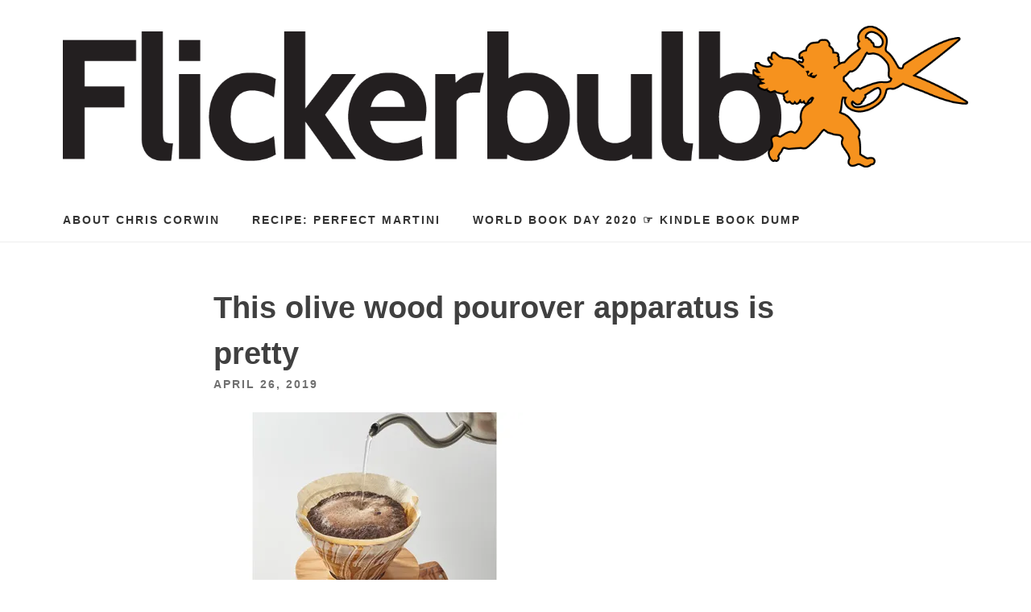

--- FILE ---
content_type: text/html; charset=UTF-8
request_url: http://flickerbulb.com/2019/04/26/this-olive-wood-pourover-is-pretty/
body_size: 7009
content:
<!DOCTYPE html>
<html lang="en-US">
<head>
<meta charset="UTF-8">
<meta name="viewport" content="width=device-width, initial-scale=1">
<title>This olive wood pourover apparatus is pretty &#8211; Flickerbulb</title>
<meta name='robots' content='max-image-preview:large' />
<link rel='dns-prefetch' href='//s0.wp.com' />
<link rel='dns-prefetch' href='//secure.gravatar.com' />
<link rel="alternate" type="application/rss+xml" title="Flickerbulb &raquo; Feed" href="http://flickerbulb.com/feed/" />
<link rel="alternate" type="application/rss+xml" title="Flickerbulb &raquo; Comments Feed" href="http://flickerbulb.com/comments/feed/" />
<link rel="alternate" type="application/rss+xml" title="Flickerbulb &raquo; This olive wood pourover apparatus is pretty Comments Feed" href="http://flickerbulb.com/2019/04/26/this-olive-wood-pourover-is-pretty/feed/" />
<script type="text/javascript">
window._wpemojiSettings = {"baseUrl":"https:\/\/s.w.org\/images\/core\/emoji\/14.0.0\/72x72\/","ext":".png","svgUrl":"https:\/\/s.w.org\/images\/core\/emoji\/14.0.0\/svg\/","svgExt":".svg","source":{"concatemoji":"http:\/\/flickerbulb.com\/wordpress\/wp-includes\/js\/wp-emoji-release.min.js?ver=6.2.8"}};
/*! This file is auto-generated */
!function(e,a,t){var n,r,o,i=a.createElement("canvas"),p=i.getContext&&i.getContext("2d");function s(e,t){p.clearRect(0,0,i.width,i.height),p.fillText(e,0,0);e=i.toDataURL();return p.clearRect(0,0,i.width,i.height),p.fillText(t,0,0),e===i.toDataURL()}function c(e){var t=a.createElement("script");t.src=e,t.defer=t.type="text/javascript",a.getElementsByTagName("head")[0].appendChild(t)}for(o=Array("flag","emoji"),t.supports={everything:!0,everythingExceptFlag:!0},r=0;r<o.length;r++)t.supports[o[r]]=function(e){if(p&&p.fillText)switch(p.textBaseline="top",p.font="600 32px Arial",e){case"flag":return s("\ud83c\udff3\ufe0f\u200d\u26a7\ufe0f","\ud83c\udff3\ufe0f\u200b\u26a7\ufe0f")?!1:!s("\ud83c\uddfa\ud83c\uddf3","\ud83c\uddfa\u200b\ud83c\uddf3")&&!s("\ud83c\udff4\udb40\udc67\udb40\udc62\udb40\udc65\udb40\udc6e\udb40\udc67\udb40\udc7f","\ud83c\udff4\u200b\udb40\udc67\u200b\udb40\udc62\u200b\udb40\udc65\u200b\udb40\udc6e\u200b\udb40\udc67\u200b\udb40\udc7f");case"emoji":return!s("\ud83e\udef1\ud83c\udffb\u200d\ud83e\udef2\ud83c\udfff","\ud83e\udef1\ud83c\udffb\u200b\ud83e\udef2\ud83c\udfff")}return!1}(o[r]),t.supports.everything=t.supports.everything&&t.supports[o[r]],"flag"!==o[r]&&(t.supports.everythingExceptFlag=t.supports.everythingExceptFlag&&t.supports[o[r]]);t.supports.everythingExceptFlag=t.supports.everythingExceptFlag&&!t.supports.flag,t.DOMReady=!1,t.readyCallback=function(){t.DOMReady=!0},t.supports.everything||(n=function(){t.readyCallback()},a.addEventListener?(a.addEventListener("DOMContentLoaded",n,!1),e.addEventListener("load",n,!1)):(e.attachEvent("onload",n),a.attachEvent("onreadystatechange",function(){"complete"===a.readyState&&t.readyCallback()})),(e=t.source||{}).concatemoji?c(e.concatemoji):e.wpemoji&&e.twemoji&&(c(e.twemoji),c(e.wpemoji)))}(window,document,window._wpemojiSettings);
</script>
<style type="text/css">
img.wp-smiley,
img.emoji {
	display: inline !important;
	border: none !important;
	box-shadow: none !important;
	height: 1em !important;
	width: 1em !important;
	margin: 0 0.07em !important;
	vertical-align: -0.1em !important;
	background: none !important;
	padding: 0 !important;
}
</style>
	<link rel='stylesheet' id='wp-block-library-css' href='http://flickerbulb.com/wordpress/wp-includes/css/dist/block-library/style.min.css?ver=6.2.8' type='text/css' media='all' />
<link rel='stylesheet' id='classic-theme-styles-css' href='http://flickerbulb.com/wordpress/wp-includes/css/classic-themes.min.css?ver=6.2.8' type='text/css' media='all' />
<style id='global-styles-inline-css' type='text/css'>
body{--wp--preset--color--black: #000000;--wp--preset--color--cyan-bluish-gray: #abb8c3;--wp--preset--color--white: #ffffff;--wp--preset--color--pale-pink: #f78da7;--wp--preset--color--vivid-red: #cf2e2e;--wp--preset--color--luminous-vivid-orange: #ff6900;--wp--preset--color--luminous-vivid-amber: #fcb900;--wp--preset--color--light-green-cyan: #7bdcb5;--wp--preset--color--vivid-green-cyan: #00d084;--wp--preset--color--pale-cyan-blue: #8ed1fc;--wp--preset--color--vivid-cyan-blue: #0693e3;--wp--preset--color--vivid-purple: #9b51e0;--wp--preset--gradient--vivid-cyan-blue-to-vivid-purple: linear-gradient(135deg,rgba(6,147,227,1) 0%,rgb(155,81,224) 100%);--wp--preset--gradient--light-green-cyan-to-vivid-green-cyan: linear-gradient(135deg,rgb(122,220,180) 0%,rgb(0,208,130) 100%);--wp--preset--gradient--luminous-vivid-amber-to-luminous-vivid-orange: linear-gradient(135deg,rgba(252,185,0,1) 0%,rgba(255,105,0,1) 100%);--wp--preset--gradient--luminous-vivid-orange-to-vivid-red: linear-gradient(135deg,rgba(255,105,0,1) 0%,rgb(207,46,46) 100%);--wp--preset--gradient--very-light-gray-to-cyan-bluish-gray: linear-gradient(135deg,rgb(238,238,238) 0%,rgb(169,184,195) 100%);--wp--preset--gradient--cool-to-warm-spectrum: linear-gradient(135deg,rgb(74,234,220) 0%,rgb(151,120,209) 20%,rgb(207,42,186) 40%,rgb(238,44,130) 60%,rgb(251,105,98) 80%,rgb(254,248,76) 100%);--wp--preset--gradient--blush-light-purple: linear-gradient(135deg,rgb(255,206,236) 0%,rgb(152,150,240) 100%);--wp--preset--gradient--blush-bordeaux: linear-gradient(135deg,rgb(254,205,165) 0%,rgb(254,45,45) 50%,rgb(107,0,62) 100%);--wp--preset--gradient--luminous-dusk: linear-gradient(135deg,rgb(255,203,112) 0%,rgb(199,81,192) 50%,rgb(65,88,208) 100%);--wp--preset--gradient--pale-ocean: linear-gradient(135deg,rgb(255,245,203) 0%,rgb(182,227,212) 50%,rgb(51,167,181) 100%);--wp--preset--gradient--electric-grass: linear-gradient(135deg,rgb(202,248,128) 0%,rgb(113,206,126) 100%);--wp--preset--gradient--midnight: linear-gradient(135deg,rgb(2,3,129) 0%,rgb(40,116,252) 100%);--wp--preset--duotone--dark-grayscale: url('#wp-duotone-dark-grayscale');--wp--preset--duotone--grayscale: url('#wp-duotone-grayscale');--wp--preset--duotone--purple-yellow: url('#wp-duotone-purple-yellow');--wp--preset--duotone--blue-red: url('#wp-duotone-blue-red');--wp--preset--duotone--midnight: url('#wp-duotone-midnight');--wp--preset--duotone--magenta-yellow: url('#wp-duotone-magenta-yellow');--wp--preset--duotone--purple-green: url('#wp-duotone-purple-green');--wp--preset--duotone--blue-orange: url('#wp-duotone-blue-orange');--wp--preset--font-size--small: 13px;--wp--preset--font-size--medium: 20px;--wp--preset--font-size--large: 36px;--wp--preset--font-size--x-large: 42px;--wp--preset--spacing--20: 0.44rem;--wp--preset--spacing--30: 0.67rem;--wp--preset--spacing--40: 1rem;--wp--preset--spacing--50: 1.5rem;--wp--preset--spacing--60: 2.25rem;--wp--preset--spacing--70: 3.38rem;--wp--preset--spacing--80: 5.06rem;--wp--preset--shadow--natural: 6px 6px 9px rgba(0, 0, 0, 0.2);--wp--preset--shadow--deep: 12px 12px 50px rgba(0, 0, 0, 0.4);--wp--preset--shadow--sharp: 6px 6px 0px rgba(0, 0, 0, 0.2);--wp--preset--shadow--outlined: 6px 6px 0px -3px rgba(255, 255, 255, 1), 6px 6px rgba(0, 0, 0, 1);--wp--preset--shadow--crisp: 6px 6px 0px rgba(0, 0, 0, 1);}:where(.is-layout-flex){gap: 0.5em;}body .is-layout-flow > .alignleft{float: left;margin-inline-start: 0;margin-inline-end: 2em;}body .is-layout-flow > .alignright{float: right;margin-inline-start: 2em;margin-inline-end: 0;}body .is-layout-flow > .aligncenter{margin-left: auto !important;margin-right: auto !important;}body .is-layout-constrained > .alignleft{float: left;margin-inline-start: 0;margin-inline-end: 2em;}body .is-layout-constrained > .alignright{float: right;margin-inline-start: 2em;margin-inline-end: 0;}body .is-layout-constrained > .aligncenter{margin-left: auto !important;margin-right: auto !important;}body .is-layout-constrained > :where(:not(.alignleft):not(.alignright):not(.alignfull)){max-width: var(--wp--style--global--content-size);margin-left: auto !important;margin-right: auto !important;}body .is-layout-constrained > .alignwide{max-width: var(--wp--style--global--wide-size);}body .is-layout-flex{display: flex;}body .is-layout-flex{flex-wrap: wrap;align-items: center;}body .is-layout-flex > *{margin: 0;}:where(.wp-block-columns.is-layout-flex){gap: 2em;}.has-black-color{color: var(--wp--preset--color--black) !important;}.has-cyan-bluish-gray-color{color: var(--wp--preset--color--cyan-bluish-gray) !important;}.has-white-color{color: var(--wp--preset--color--white) !important;}.has-pale-pink-color{color: var(--wp--preset--color--pale-pink) !important;}.has-vivid-red-color{color: var(--wp--preset--color--vivid-red) !important;}.has-luminous-vivid-orange-color{color: var(--wp--preset--color--luminous-vivid-orange) !important;}.has-luminous-vivid-amber-color{color: var(--wp--preset--color--luminous-vivid-amber) !important;}.has-light-green-cyan-color{color: var(--wp--preset--color--light-green-cyan) !important;}.has-vivid-green-cyan-color{color: var(--wp--preset--color--vivid-green-cyan) !important;}.has-pale-cyan-blue-color{color: var(--wp--preset--color--pale-cyan-blue) !important;}.has-vivid-cyan-blue-color{color: var(--wp--preset--color--vivid-cyan-blue) !important;}.has-vivid-purple-color{color: var(--wp--preset--color--vivid-purple) !important;}.has-black-background-color{background-color: var(--wp--preset--color--black) !important;}.has-cyan-bluish-gray-background-color{background-color: var(--wp--preset--color--cyan-bluish-gray) !important;}.has-white-background-color{background-color: var(--wp--preset--color--white) !important;}.has-pale-pink-background-color{background-color: var(--wp--preset--color--pale-pink) !important;}.has-vivid-red-background-color{background-color: var(--wp--preset--color--vivid-red) !important;}.has-luminous-vivid-orange-background-color{background-color: var(--wp--preset--color--luminous-vivid-orange) !important;}.has-luminous-vivid-amber-background-color{background-color: var(--wp--preset--color--luminous-vivid-amber) !important;}.has-light-green-cyan-background-color{background-color: var(--wp--preset--color--light-green-cyan) !important;}.has-vivid-green-cyan-background-color{background-color: var(--wp--preset--color--vivid-green-cyan) !important;}.has-pale-cyan-blue-background-color{background-color: var(--wp--preset--color--pale-cyan-blue) !important;}.has-vivid-cyan-blue-background-color{background-color: var(--wp--preset--color--vivid-cyan-blue) !important;}.has-vivid-purple-background-color{background-color: var(--wp--preset--color--vivid-purple) !important;}.has-black-border-color{border-color: var(--wp--preset--color--black) !important;}.has-cyan-bluish-gray-border-color{border-color: var(--wp--preset--color--cyan-bluish-gray) !important;}.has-white-border-color{border-color: var(--wp--preset--color--white) !important;}.has-pale-pink-border-color{border-color: var(--wp--preset--color--pale-pink) !important;}.has-vivid-red-border-color{border-color: var(--wp--preset--color--vivid-red) !important;}.has-luminous-vivid-orange-border-color{border-color: var(--wp--preset--color--luminous-vivid-orange) !important;}.has-luminous-vivid-amber-border-color{border-color: var(--wp--preset--color--luminous-vivid-amber) !important;}.has-light-green-cyan-border-color{border-color: var(--wp--preset--color--light-green-cyan) !important;}.has-vivid-green-cyan-border-color{border-color: var(--wp--preset--color--vivid-green-cyan) !important;}.has-pale-cyan-blue-border-color{border-color: var(--wp--preset--color--pale-cyan-blue) !important;}.has-vivid-cyan-blue-border-color{border-color: var(--wp--preset--color--vivid-cyan-blue) !important;}.has-vivid-purple-border-color{border-color: var(--wp--preset--color--vivid-purple) !important;}.has-vivid-cyan-blue-to-vivid-purple-gradient-background{background: var(--wp--preset--gradient--vivid-cyan-blue-to-vivid-purple) !important;}.has-light-green-cyan-to-vivid-green-cyan-gradient-background{background: var(--wp--preset--gradient--light-green-cyan-to-vivid-green-cyan) !important;}.has-luminous-vivid-amber-to-luminous-vivid-orange-gradient-background{background: var(--wp--preset--gradient--luminous-vivid-amber-to-luminous-vivid-orange) !important;}.has-luminous-vivid-orange-to-vivid-red-gradient-background{background: var(--wp--preset--gradient--luminous-vivid-orange-to-vivid-red) !important;}.has-very-light-gray-to-cyan-bluish-gray-gradient-background{background: var(--wp--preset--gradient--very-light-gray-to-cyan-bluish-gray) !important;}.has-cool-to-warm-spectrum-gradient-background{background: var(--wp--preset--gradient--cool-to-warm-spectrum) !important;}.has-blush-light-purple-gradient-background{background: var(--wp--preset--gradient--blush-light-purple) !important;}.has-blush-bordeaux-gradient-background{background: var(--wp--preset--gradient--blush-bordeaux) !important;}.has-luminous-dusk-gradient-background{background: var(--wp--preset--gradient--luminous-dusk) !important;}.has-pale-ocean-gradient-background{background: var(--wp--preset--gradient--pale-ocean) !important;}.has-electric-grass-gradient-background{background: var(--wp--preset--gradient--electric-grass) !important;}.has-midnight-gradient-background{background: var(--wp--preset--gradient--midnight) !important;}.has-small-font-size{font-size: var(--wp--preset--font-size--small) !important;}.has-medium-font-size{font-size: var(--wp--preset--font-size--medium) !important;}.has-large-font-size{font-size: var(--wp--preset--font-size--large) !important;}.has-x-large-font-size{font-size: var(--wp--preset--font-size--x-large) !important;}
.wp-block-navigation a:where(:not(.wp-element-button)){color: inherit;}
:where(.wp-block-columns.is-layout-flex){gap: 2em;}
.wp-block-pullquote{font-size: 1.5em;line-height: 1.6;}
</style>
<link rel='stylesheet' id='wp-syntax-css-css' href='http://flickerbulb.com/wordpress/wp-content/plugins/wp-syntax/css/wp-syntax.css?ver=1.1' type='text/css' media='all' />
<link rel='stylesheet' id='slightly-flexboxgrid-css' href='http://flickerbulb.com/wordpress/wp-content/themes/slightly/css/flexboxgrid.min.css?ver=6.2.8' type='text/css' media='all' />
<link rel='stylesheet' id='slightly-style-css' href='http://flickerbulb.com/wordpress/wp-content/themes/slightly/style.css?ver=6.2.8' type='text/css' media='all' />
<link rel='stylesheet' id='jetpack_css-css' href='http://flickerbulb.com/wordpress/wp-content/plugins/jetpack/css/jetpack.css?ver=6.7.4' type='text/css' media='all' />
<script type='text/javascript' src='http://flickerbulb.com/wordpress/wp-includes/js/jquery/jquery.min.js?ver=3.6.4' id='jquery-core-js'></script>
<script type='text/javascript' src='http://flickerbulb.com/wordpress/wp-includes/js/jquery/jquery-migrate.min.js?ver=3.4.0' id='jquery-migrate-js'></script>
<link rel="https://api.w.org/" href="http://flickerbulb.com/wp-json/" /><link rel="alternate" type="application/json" href="http://flickerbulb.com/wp-json/wp/v2/posts/1654" /><link rel="EditURI" type="application/rsd+xml" title="RSD" href="http://flickerbulb.com/wordpress/xmlrpc.php?rsd" />
<link rel="wlwmanifest" type="application/wlwmanifest+xml" href="http://flickerbulb.com/wordpress/wp-includes/wlwmanifest.xml" />
<meta name="generator" content="WordPress 6.2.8" />
<link rel="canonical" href="http://flickerbulb.com/2019/04/26/this-olive-wood-pourover-is-pretty/" />
<link rel='shortlink' href='https://wp.me/p8sh86-qG' />
<link rel="alternate" type="application/json+oembed" href="http://flickerbulb.com/wp-json/oembed/1.0/embed?url=http%3A%2F%2Fflickerbulb.com%2F2019%2F04%2F26%2Fthis-olive-wood-pourover-is-pretty%2F" />
<link rel="alternate" type="text/xml+oembed" href="http://flickerbulb.com/wp-json/oembed/1.0/embed?url=http%3A%2F%2Fflickerbulb.com%2F2019%2F04%2F26%2Fthis-olive-wood-pourover-is-pretty%2F&#038;format=xml" />
<script type="text/javascript">
	window._wp_rp_static_base_url = 'https://wprp.sovrn.com/static/';
	window._wp_rp_wp_ajax_url = "http://flickerbulb.com/wordpress/wp-admin/admin-ajax.php";
	window._wp_rp_plugin_version = '3.6.4';
	window._wp_rp_post_id = '1654';
	window._wp_rp_num_rel_posts = '5';
	window._wp_rp_thumbnails = false;
	window._wp_rp_post_title = 'This+olive+wood+pourover+apparatus+is+pretty';
	window._wp_rp_post_tags = ['v60', 'products', 'pourover', 'hario', 'coffee', 'coffee', 'a', 'apparatu', 'oliv', 'wood', 'pourov', 'pretti', 'dig'];
	window._wp_rp_promoted_content = false;
</script>

<link rel='dns-prefetch' href='//v0.wordpress.com'/>
<link rel='dns-prefetch' href='//i0.wp.com'/>
<link rel='dns-prefetch' href='//i1.wp.com'/>
<link rel='dns-prefetch' href='//i2.wp.com'/>
<style type='text/css'>img#wpstats{display:none}</style><link rel="pingback" href="http://flickerbulb.com/wordpress/xmlrpc.php">    <style>
        body, button, input, select, textarea, a { 
            color: ;
        }
    </style>

    
<!-- Jetpack Open Graph Tags -->
<meta property="og:type" content="article" />
<meta property="og:title" content="This olive wood pourover apparatus is pretty" />
<meta property="og:url" content="http://flickerbulb.com/2019/04/26/this-olive-wood-pourover-is-pretty/" />
<meta property="og:description" content="I dig this glass Hario v60 with an olive wood ring." />
<meta property="article:published_time" content="2019-04-26T14:50:36+00:00" />
<meta property="article:modified_time" content="2019-05-08T13:29:44+00:00" />
<meta property="og:site_name" content="Flickerbulb" />
<meta property="og:image" content="http://flickerbulb.com/wordpress/wp-content/uploads/2019/05/hario-v6o-olive-wood.jpg" />
<meta property="og:image:secure_url" content="https://i2.wp.com/flickerbulb.com/wordpress/wp-content/uploads/2019/05/hario-v6o-olive-wood.jpg" />
<meta property="og:image:width" content="400" />
<meta property="og:image:height" content="400" />
<meta property="og:locale" content="en_US" />
<meta name="twitter:text:title" content="This olive wood pourover apparatus is pretty" />
<meta name="twitter:image" content="http://flickerbulb.com/wordpress/wp-content/uploads/2019/05/hario-v6o-olive-wood.jpg?w=1400" />
<meta name="twitter:card" content="summary_large_image" />

<!-- End Jetpack Open Graph Tags -->
<link rel="icon" href="https://i1.wp.com/flickerbulb.com/wordpress/wp-content/uploads/2017/03/cropped-flickerbulb-cupid.png?fit=32%2C32" sizes="32x32" />
<link rel="icon" href="https://i1.wp.com/flickerbulb.com/wordpress/wp-content/uploads/2017/03/cropped-flickerbulb-cupid.png?fit=192%2C192" sizes="192x192" />
<link rel="apple-touch-icon" href="https://i1.wp.com/flickerbulb.com/wordpress/wp-content/uploads/2017/03/cropped-flickerbulb-cupid.png?fit=180%2C180" />
<meta name="msapplication-TileImage" content="https://i1.wp.com/flickerbulb.com/wordpress/wp-content/uploads/2017/03/cropped-flickerbulb-cupid.png?fit=270%2C270" />
			<style type="text/css" id="wp-custom-css">
				.site-branding {
  padding: 2rem 0;
}

.page-header .tagline {
	font-size: 1rem;
	font-weight: 100;
	font-style: italic;
	background-color: #f6931d2e;
	padding: 0.5rem 0.75rem;
	border-radius: 0.125rem;
	color: #844801;
}
			</style>
		</head>

<body class="post-template-default single single-post postid-1654 single-format-standard wp-custom-logo">

<div id="page" class="site">
	<a class="skip-link screen-reader-text" href="#content">Skip to content</a>


	<header id="masthead" class="site-header" role="banner">
  <div class="row">
    <div class="col-xs-12 site-header-col">
		<div class="site-branding">
			<a href="http://flickerbulb.com/"><img src="https://i1.wp.com/flickerbulb.com/wordpress/wp-content/uploads/2017/03/cropped-flickerbulb-masthead.png?fit=1600%2C250"></a>		</div><!-- .site-branding -->
		<nav id="site-navigation" class="main-navigation" role="navigation">
            <button class="menu-toggle" aria-controls="primary-menu" aria-expanded="false">Menu</button>
			<div id="primary-menu" class="menu"><ul>
<li class="page_item page-item-2"><a href="http://flickerbulb.com/about/">About Chris Corwin</a></li>
<li class="page_item page-item-1772"><a href="http://flickerbulb.com/recipe-perfect-martini/">Recipe: Perfect Martini</a></li>
<li class="page_item page-item-1796"><a href="http://flickerbulb.com/world-book-day-2020-%e2%98%9e-kindle-book-dump/">World Book Day 2020 ☞ Kindle Book Dump</a></li>
</ul></div>
		</nav><!-- #site-navigation -->
      </div>
    </div>
	</header><!-- #masthead -->


	<div id="content" class="site-content">

  <div class="row row--index">
    <div class="col-xs-12">

	<div id="primary" class="content-area">
		<main id="main" class="site-main" role="main">

		
<article id="post-1654" class="post-1654 post type-post status-publish format-standard hentry category-coffee category-uncategorized tag-coffee tag-hario tag-pourover tag-products tag-v60">
    <div class="row no-pad">
      
                    <div class="col-xs-12 col-sm-10 col-sm-offset-1 col-md-8 col-md-offset-2 no-pad">
                <header class="entry-header">
                    <h1 class="entry-title">This olive wood pourover apparatus is pretty</h1>                    <div class="entry-meta">
                        <span class="posted-on"><time class="entry-date published" datetime="2019-04-26T09:50:36-05:00">April 26, 2019</time><time class="updated" datetime="2019-05-08T08:29:44-05:00">May 8, 2019</time> </span>                    </div><!-- .entry-meta -->
                                    </header><!-- .entry-header -->
                <div class="entry-content">

                    
                    <p><img decoding="async" class="alignnone size-full wp-image-1658" src="https://i2.wp.com/flickerbulb.com/wordpress/wp-content/uploads/2019/05/hario-v6o-olive-wood.jpg?resize=400%2C400" alt="hario-v6o-olive-wood" width="400" height="400" srcset="https://i2.wp.com/flickerbulb.com/wordpress/wp-content/uploads/2019/05/hario-v6o-olive-wood.jpg?w=400 400w, https://i2.wp.com/flickerbulb.com/wordpress/wp-content/uploads/2019/05/hario-v6o-olive-wood.jpg?resize=150%2C150 150w, https://i2.wp.com/flickerbulb.com/wordpress/wp-content/uploads/2019/05/hario-v6o-olive-wood.jpg?resize=300%2C300 300w" sizes="(max-width: 400px) 100vw, 400px" data-recalc-dims="1" /></p>
<p>I dig this <a onclick="javascript:pageTracker._trackPageview('/outgoing/www.hario.jp/seihin/productdetail.php?product=3VDG-01-OV');"  href="https://www.hario.jp/seihin/productdetail.php?product=3VDG-01-OV">glass Hario v60 with an olive wood ring</a>.</p>

<div class="wp_rp_wrap  wp_rp_plain" id="wp_rp_first"><div class="wp_rp_content"><h3 class="related_post_title">Possibly Related</h3><ul class="related_post wp_rp"><li data-position="0" data-poid="in-1660" data-post-type="none" ><small class="wp_rp_publish_date">May 9, 2019</small> <a href="http://flickerbulb.com/2019/05/09/im-glad-that-the-evidence-here-matches-what-i-want-to-be-true/" class="wp_rp_title">I’m glad that the evidence here matches what I want to be true.</a></li><li data-position="1" data-poid="in-67" data-post-type="none" ><small class="wp_rp_publish_date">May 17, 2005</small> <a href="http://flickerbulb.com/2005/05/17/ask-bj%c3%b8rn-hansen-one-train-may-hide-another/" class="wp_rp_title">Ask BjÃ¸rn Hansen: One train may hide another</a></li><li data-position="2" data-poid="in-126" data-post-type="none" ><small class="wp_rp_publish_date">May 31, 2005</small> <a href="http://flickerbulb.com/2005/05/31/pipe-4/" class="wp_rp_title">pipe</a></li><li data-position="3" data-poid="in-284" data-post-type="none" ><small class="wp_rp_publish_date">August 25, 2005</small> <a href="http://flickerbulb.com/2005/08/25/sounds-i-love-boiling-water/" class="wp_rp_title">sounds i love: *boiling water*</a></li><li data-position="4" data-poid="in-1026" data-post-type="none" ><small class="wp_rp_publish_date">November 29, 2007</small> <a href="http://flickerbulb.com/2007/11/29/packers/" class="wp_rp_title">packers 🙁</a></li></ul></div></div>
                </div><!-- .entry-content -->
                <footer class="entry-footer">
                    <span class="cat-links">Posted in <a href="http://flickerbulb.com/category/coffee/" rel="category tag">coffee</a>, <a href="http://flickerbulb.com/category/uncategorized/" rel="category tag">Uncategorized</a></span><span class="tags-links">Tagged <a href="http://flickerbulb.com/tag/coffee/" rel="tag">coffee</a>, <a href="http://flickerbulb.com/tag/hario/" rel="tag">hario</a>, <a href="http://flickerbulb.com/tag/pourover/" rel="tag">pourover</a>, <a href="http://flickerbulb.com/tag/products/" rel="tag">products</a>, <a href="http://flickerbulb.com/tag/v60/" rel="tag">v60</a></span>                </footer><!-- .entry-footer -->
            </div>
                
        
    </div><!-- end .row-->
</article><!-- #post-## -->
<div class="row no-pad"><div class="col-xs-12 col-md-10 col-md-offset-1 no-pad"><div class="read-next"><span>Read this next</span><h2><a href="http://flickerbulb.com/2019/04/17/hand-lettered-per-state-amazing-design/" title="Hand lettered, per state, amazing design.">Hand lettered, per state, amazing design.</a></h2></div></div></div>
		</main><!-- #main -->
	</div><!-- #primary -->
    </div>

    </div>


	</div><!-- #content -->

	<footer id="colophon" class="site-footer" role="contentinfo">

  <div class="row">
    <div class="col-xs-12">
        
		<div class="site-info">
            &copy; 2026 <a href="http://flickerbulb.com/" rel="home">Flickerbulb</a> &bull; Slightly Theme by <a href="https://nickciliak.com/?ref=slightlytheme" rel="designer">Nick Ciliak</a>.		</div><!-- .site-info -->

    </div>
    </div>
        
	</footer><!-- #colophon -->
</div><!-- #page -->



<!-- tracker added by Ultimate Google Analytics plugin v1.6.0: http://www.oratransplant.nl/uga -->

<script type="text/javascript">

var gaJsHost = (("https:" == document.location.protocol) ? "https://ssl." : "http://www.");

document.write(unescape("%3Cscript src='" + gaJsHost + "google-analytics.com/ga.js' type='text/javascript'%3E%3C/script%3E"));

</script>

<script type="text/javascript">

var pageTracker = _gat._getTracker("UA-94070-1");

pageTracker._initData();

pageTracker._trackPageview();

</script>

	<div style="display:none">
	</div>
<script type='text/javascript' src='http://flickerbulb.com/wordpress/wp-content/plugins/jetpack/_inc/build/photon/photon.min.js?ver=20130122' id='jetpack-photon-js'></script>
<script type='text/javascript' src='https://s0.wp.com/wp-content/js/devicepx-jetpack.js?ver=202606' id='devicepx-js'></script>
<script type='text/javascript' src='http://flickerbulb.com/wordpress/wp-content/plugins/wp-syntax/js/wp-syntax.js?ver=1.1' id='wp-syntax-js-js'></script>
<script type='text/javascript' src='https://secure.gravatar.com/js/gprofiles.js?ver=2026Febaa' id='grofiles-cards-js'></script>
<script type='text/javascript' id='wpgroho-js-extra'>
/* <![CDATA[ */
var WPGroHo = {"my_hash":""};
/* ]]> */
</script>
<script type='text/javascript' src='http://flickerbulb.com/wordpress/wp-content/plugins/jetpack/modules/wpgroho.js?ver=6.2.8' id='wpgroho-js'></script>
<script type='text/javascript' src='http://flickerbulb.com/wordpress/wp-content/themes/slightly/js/navigation.js?ver=20151215' id='slightly-navigation-js'></script>
<script type='text/javascript' src='http://flickerbulb.com/wordpress/wp-content/themes/slightly/js/skip-link-focus-fix.js?ver=20151215' id='slightly-skip-link-focus-fix-js'></script>
<script type='text/javascript' src='https://stats.wp.com/e-202606.js' async='async' defer='defer'></script>
<script type='text/javascript'>
	_stq = window._stq || [];
	_stq.push([ 'view', {v:'ext',j:'1:6.7.4',blog:'124949722',post:'1654',tz:'-5',srv:'flickerbulb.com'} ]);
	_stq.push([ 'clickTrackerInit', '124949722', '1654' ]);
</script>

</body>
</html>
